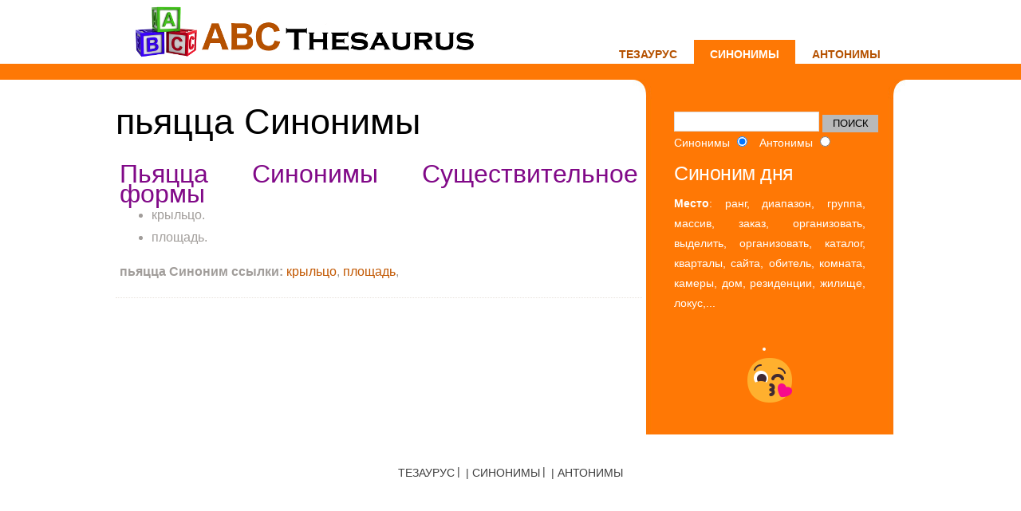

--- FILE ---
content_type: text/html; charset=utf-16
request_url: https://russian.abcthesaurus.com/browse_synonyms/synonyms_for_%D0%BF%D1%8C%D1%8F%D1%86%D1%86%D0%B0.html
body_size: 2118
content:
<!DOCTYPE html PUBLIC "-//W3C//DTD XHTML 1.0 Transitional//ru" "https://www.w3.org/TR/xhtml1/DTD/xhtml1-transitional.dtd">
<html xmlns="https://www.w3.org/1999/xhtml" xml:lang="ru" lang="ru">

<head>
<meta name="viewport" content="width=device-width, initial-scale=1.0">
<meta http-equiv="Content-Type" content="text/html; charset=utf-16" />
<meta name="keywords" content="пьяцца Синонимы, Синонимы пьяцца, пьяцца Тезаурус" />
<meta name="description" content="пьяцца Синонимы: крыльцо, площадь, " />
<title>Какой синоним слова пьяцца</title>
<link href="//abcthesaurus.com/style.css?v=3" rel="stylesheet" type="text/css" media="screen" />
<link rel="shortcut icon" href="//abcthesaurus.com/favico.ico" />
<link rel="icon" href="//abcthesaurus.com/favico.ico" />

<!-- Google tag (gtag.js) -->
<script async src="https://www.googletagmanager.com/gtag/js?id=G-V5PGF6K1W8"></script>
<script>
  window.dataLayer = window.dataLayer || [];
  function gtag(){dataLayer.push(arguments);}
  gtag('js', new Date());

  gtag('config', 'G-V5PGF6K1W8');
</script>
<script async src="https://pagead2.googlesyndication.com/pagead/js/adsbygoogle.js?client=ca-pub-0212099243337237"
     crossorigin="anonymous"></script></head>
<body >

<div id="wrapper" >
	<div id="header-wrapper">
		<div id="header-wrapper">
    <div id="header">
             <div id="logo">
            <a href="https://russian.abcthesaurus.com"><img src="/images/logo.png"></a>
        </div>
        <div id="menu">
            <ul>
                <li ><a href="https://russian.abcthesaurus.com" title="Thesuarus">Тезаурус</a></li>
                <li class='current_page_item'><a href="https://russian.abcthesaurus.com/browse_synonyms/page_1.html" title="Синонимы">Синонимы</a></li>
                <li ><a href="https://russian.abcthesaurus.com/browse_antonyms/page_1.html" title="Антонимы">Антонимы</a></li>
            </ul>
        </div>
        <div id="menu-mobile">
            <a href="https://russian.abcthesaurus.com" title="Thesuarus">Тезаурус</a> | <a href="https://russian.abcthesaurus.com/browse_synonyms/page_1.html" title="Синонимы">Синонимы</a> | <a href="https://russian.abcthesaurus.com/browse_antonyms/page_1.html" title="Антонимы">Антонимы</a>
       
        
        </div>
       
    </div>
</div>	</div>
	<!-- end #header -->
	<div id="page">
  
		<div id="page-bgtop">
			<div id="page-bgbtm">
				<div id="content">
					<div class="post">
						<h1>пьяцца Синонимы</h1>
						<div class="entry"><br>
                          <center>
 <script type="text/javascript">
	atOptions = {
		'key' : '8295bae0444cd0d55de7c7c906715463',
		'format' : 'iframe',
		'height' : 250,
		'width' : 300,
		'params' : {}
	};
</script>
<script type="text/javascript" src="//concealtraveller.com/8295bae0444cd0d55de7c7c906715463/invoke.js"></script>
                        </center>
                            <div style="clear:both"></div>
                            <p>
        
                            <h2>Пьяцца Синонимы Существительное формы</h2><ul><li>крыльцо.</li>
<li>площадь.</li>
</ul>						
<!-- abc-links_orange -->


                            <strong>пьяцца Синоним ссылки:</strong> <a href='//russian.abcthesaurus.com/browse_synonyms/synonyms_for_%D0%BA%D1%80%D1%8B%D0%BB%D1%8C%D1%86%D0%BE.html'>крыльцо</a>, <a href='//russian.abcthesaurus.com/browse_synonyms/synonyms_for_%D0%BF%D0%BB%D0%BE%D1%89%D0%B0%D0%B4%D1%8C.html'>площадь</a>,                                                       
                            <br>

<center>


    </center>
                            
                            						</div>
                        
					</div>
                    
				</div>
				<div id="sidebar">
    <ul>
        <li>
            <div id="search" >
                <form method="get" action="//russian.abcthesaurus.com/international/all/search.php">
                    <div>
                        <input type="text" name="search" id="search-text" value="" />
                        <input type="submit" id="search-submit" value="ПОИСК" />
                    </div>
                    <div>
                        <label>Синонимы</label>
                          <input type="radio" name="Radio" value="syn" id="Radio_0" checked="checked" />
                          &nbsp;
                        <label>Антонимы</label>
                          <input type="radio" name="Radio" value="ant" id="Radio_1" />

                    </div>
                </form>
            </div>
        </li>
        <div style="clear: both;">&nbsp;</div>
        <li>
            <h2>Синоним дня</h2>
                        <p><a href="//russian.abcthesaurus.com/browse_synonyms/synonyms_for_%D0%9C%D0%B5%D1%81%D1%82%D0%BE.html" title="Synonyms for Место"><strong>Место</strong></a>: ранг, диапазон, группа, массив, заказ, организовать, выделить, организовать, каталог, кварталы, сайта, обитель, комната, камеры, дом, резиденции, жилище, локус,...</p>
        </li>
     
    </ul>
    <center>
        <div style="clear: both;">&nbsp;</div>
        <li>
            <div style="text-align: center">
            
                <a href="https://emojisup.org/ru" target="_blank"><img style="width: 64px;height: 64px;" src="https://abcthesaurus.com/images/emojis.png" alt="Emojis"></a>
             
            </div>
        </li>
</center>
</div>				<div style="clear: both;">&nbsp;</div>
			</div>
		</div>
	</div>
	<!-- end #page -->
</div>
<div id="footer" >
	<p><a href="https://russian.abcthesaurus.com">Тезаурус</a>&nbsp;|&nbsp;<a href="https://russian.abcthesaurus.com/browse_synonyms/page_1.html">Синонимы</a>&nbsp;|&nbsp;<a href="https://russian.abcthesaurus.com/browse_antonyms/page_1.html">Антонимы</a></p>
</div>


<!--LiveInternet counter--><script type="text/javascript">document.write("<a href='//www.liveinternet.ru/click;abcthesaurus' target=_blank><img src='//counter.yadro.ru/hit;abcthesaurus?t44.1;r" + escape(document.referrer) + ((typeof(screen)=="undefined")?"":";s"+screen.width+"*"+screen.height+"*"+(screen.colorDepth?screen.colorDepth:screen.pixelDepth)) + ";u" + escape(document.URL) + ";" + Math.random() + "' border=0 width=1 height=1 alt='' title='LiveInternet'><\/a>")</script><!--/LiveInternet-->

<script type='text/javascript' src='//concealtraveller.com/cd/4e/4f/cd4e4fdae910d5144c54cc0e458a2a17.js'></script><!-- end #footer -->
</body>
</html>


--- FILE ---
content_type: text/html; charset=utf-8
request_url: https://www.google.com/recaptcha/api2/aframe
body_size: 268
content:
<!DOCTYPE HTML><html><head><meta http-equiv="content-type" content="text/html; charset=UTF-8"></head><body><script nonce="3KS2B91q5Bd2OZ7__IRs-w">/** Anti-fraud and anti-abuse applications only. See google.com/recaptcha */ try{var clients={'sodar':'https://pagead2.googlesyndication.com/pagead/sodar?'};window.addEventListener("message",function(a){try{if(a.source===window.parent){var b=JSON.parse(a.data);var c=clients[b['id']];if(c){var d=document.createElement('img');d.src=c+b['params']+'&rc='+(localStorage.getItem("rc::a")?sessionStorage.getItem("rc::b"):"");window.document.body.appendChild(d);sessionStorage.setItem("rc::e",parseInt(sessionStorage.getItem("rc::e")||0)+1);localStorage.setItem("rc::h",'1768821607774');}}}catch(b){}});window.parent.postMessage("_grecaptcha_ready", "*");}catch(b){}</script></body></html>